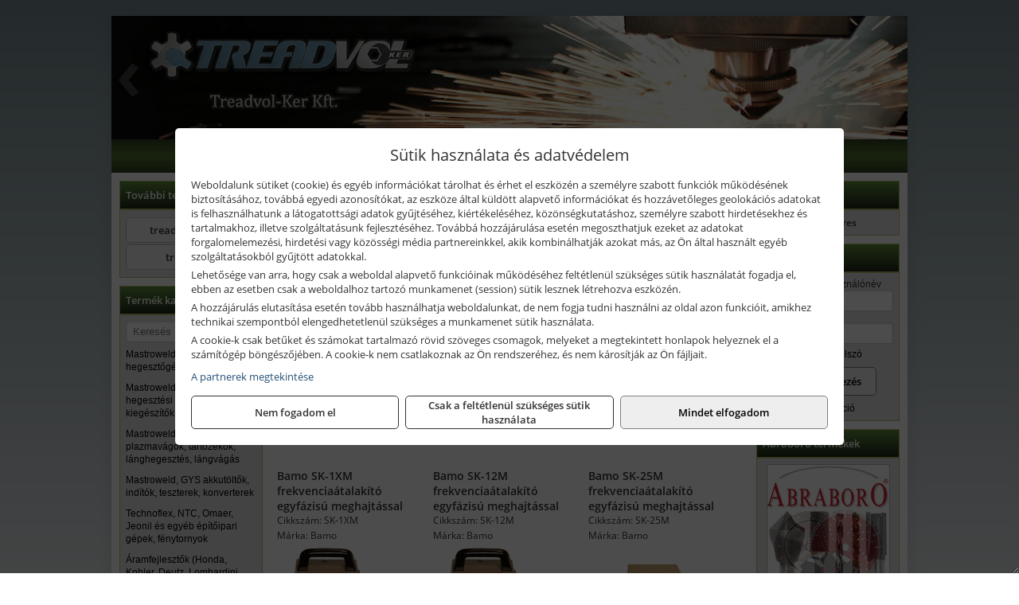

--- FILE ---
content_type: text/html; charset=UTF-8
request_url: https://treadvolshop.hu/termekek/frekvenciaatalakitok-egyfazisu-meghajtassal-c23241.html
body_size: 10185
content:
<!DOCTYPE html>
<html lang="hu">
<head><meta charset="utf-8">
<title>Frekvenciaátalakítók egyfázisú meghajtással | Treadvol-Ker Kft.</title>
<meta name="description" content="Az ipar kiszolgálásának szinte minden szegmensében otthon vagyunk: csiszolás-, hegesztés-, és szereléstechnikában, a forgácsolásban, valamint a munkavédelemben." />
<meta name="robots" content="all" />
<link href="https://treadvolshop.hu/termekek/frekvenciaatalakitok-egyfazisu-meghajtassal-c23241.html" rel="canonical">
<meta name="application-name" content="Treadvol-Ker Kft." />
<link rel="preload" href="https://treadvolshop.hu/images/fejlec/F1025_2.webp" as="image">
<link rel="dns-prefetch" href="https://www.googletagmanager.com">
<link rel="dns-prefetch" href="https://connect.facebook.net">
<link rel="dns-prefetch" href="https://fonts.gstatic.com">
<link rel="dns-prefetch" href="https://wimg.b-cdn.net">
<link rel="icon" type="image/png" href="https://treadvolshop.hu/images/favicon/favicon_16.png?v=1655731028" sizes="16x16" />
<link rel="apple-touch-icon-precomposed" sizes="57x57" href="https://treadvolshop.hu/images/favicon/favicon_57.png?v=1655731028" />
<link rel="apple-touch-icon-precomposed" sizes="60x60" href="https://treadvolshop.hu/images/favicon/favicon_60.png?v=1655731028" />
<link rel="apple-touch-icon-precomposed" sizes="72x72" href="https://treadvolshop.hu/images/favicon/favicon_72.png?v=1655731028" />
<link rel="apple-touch-icon-precomposed" sizes="76x76" href="https://treadvolshop.hu/images/favicon/favicon_76.png?v=1655731028" />
<link rel="apple-touch-icon-precomposed" sizes="114x114" href="https://treadvolshop.hu/images/favicon/favicon_114.png?v=1655731028" />
<link rel="apple-touch-icon-precomposed" sizes="120x120" href="https://treadvolshop.hu/images/favicon/favicon_120.png?v=1655731028" />
<link rel="apple-touch-icon-precomposed" sizes="144x144" href="https://treadvolshop.hu/images/favicon/favicon_144.png?v=1655731028" />
<link rel="apple-touch-icon-precomposed" sizes="152x152" href="https://treadvolshop.hu/images/favicon/favicon_152.png?v=1655731028" />
<link rel="icon" type="image/png" href="https://treadvolshop.hu/images/favicon/favicon_196.png?v=1655731028" sizes="196x196" />
<meta name="msapplication-TileImage" content="https://treadvolshop.hu/images/favicon/favicon_144.png?v=1655731028" />
<meta name="msapplication-square70x70logo" content="https://treadvolshop.hu/images/favicon/favicon_70.png?v=1655731028" />
<meta name="msapplication-square150x150logo" content="https://treadvolshop.hu/images/favicon/favicon_150.png?v=1655731028" />
<meta name="msapplication-square310x310logo" content="https://treadvolshop.hu/images/favicon/favicon_310.png?v=1655731028" />
<meta name="format-detection" content="telephone=no">
<meta property="fb:pages" content="387076284788670" />
<meta property="og:title" content="Frekvenciaátalakítók egyfázisú meghajtással" />
<meta property="og:description" content="Az ipar kiszolgálásának szinte minden szegmensében otthon vagyunk: csiszolás-, hegesztés-, és szereléstechnikában, a forgácsolásban, valamint a munkavédelemben." />
<meta property="og:type" content="article" />
<meta property="og:image" content="https://wimg.b-cdn.net/1846c5cc377874bbe9072469442dc75c/categories/sk-12m%2C%20sk-1xm%20frekvenciaatalakito.jpg" />
<meta property="og:url" content="https://treadvolshop.hu/termekek/frekvenciaatalakitok-egyfazisu-meghajtassal-c23241.html" />
<meta property="og:locale" content="hu_HU" />
<link rel="search" type="application/opensearchdescription+xml" title="treadvolshop.hu" href="https://treadvolshop.hu/opensearch.xml" />
<link href="/css/style118_833888.css" rel="stylesheet" type="text/css">
<link href="/templates/weblap_mintak_W_uj/style.php?v=833888" rel="stylesheet" type="text/css">
<script>var init=[]</script>
<script src="https://treadvolshop.hu/js/files/jquery.min.js?v=1666858510" defer></script>
<script src="https://treadvolshop.hu/js/files/jquery-ui-core.min.js?v=1666851044" defer></script>
<script src="https://treadvolshop.hu/js/files/jquery.ui.touch-punch.min.js?v=1660049938" defer></script>
<script src="https://treadvolshop.hu/js/files/jquery.visible.min.js?v=1660049938" defer></script>
<script src="https://treadvolshop.hu/js/files/slick.min.js?v=1666857304" defer></script>
<script src="https://treadvolshop.hu/js/files/jquery.mask.min.js?v=1660049938" defer></script>
<script src="https://treadvolshop.hu/js/files/lazysizes.min.js?v=1660049938" defer></script>
<script src="/js/script118_739844.js" data-url="https://treadvolshop.hu" data-mode="1" defer></script>
<script async src='https://www.googletagmanager.com/gtag/js?id=G-XC6XQTBZYP'></script>
<script>window.dataLayer = window.dataLayer || [];function gtag(){dataLayer.push(arguments);}gtag('js', new Date());
gtag('consent', 'default', { 'ad_storage': 'denied', 'ad_user_data': 'denied', 'ad_personalization': 'denied', 'analytics_storage': 'denied' });gtag('config', 'G-XC6XQTBZYP', {"anonymize_ip":true});
</script>
<script>sessionStorage.setItem('s', 'N3V6N3N2NmJ6anB0aGlaTHloTHd2Zz09');</script>
<style>
#imageBanner_24 .slide:nth-child(1) {
         	   animation: xfade_24 25s 20s infinite;
         	}#imageBanner_24 .slide:nth-child(2) {
         	   animation: xfade_24 25s 15s infinite;
         	}#imageBanner_24 .slide:nth-child(3) {
         	   animation: xfade_24 25s 10s infinite;
         	}#imageBanner_24 .slide:nth-child(4) {
         	   animation: xfade_24 25s 5s infinite;
         	}#imageBanner_24 .slide:nth-child(5) {
         	   animation: xfade_24 25s 0s infinite;
         	}
@keyframes xfade_24 {
   0%{
      opacity: 1;
      visibility: visible;
   }
   16.4% {
      opacity: 1;
      visibility: visible;
   }
   20% {
      opacity: 0;
      visibility: hidden;
   }
   96.4% {
      opacity: 0;
      visibility: hidden;
   }
   100% {
      opacity: 1;
      visibility: visible;
   }
}
</style>

<style>
#imageBanner_20 .slide:nth-child(1) {
         	   animation: xfade_20 30s 25s infinite;
         	}#imageBanner_20 .slide:nth-child(2) {
         	   animation: xfade_20 30s 20s infinite;
         	}#imageBanner_20 .slide:nth-child(3) {
         	   animation: xfade_20 30s 15s infinite;
         	}#imageBanner_20 .slide:nth-child(4) {
         	   animation: xfade_20 30s 10s infinite;
         	}#imageBanner_20 .slide:nth-child(5) {
         	   animation: xfade_20 30s 5s infinite;
         	}#imageBanner_20 .slide:nth-child(6) {
         	   animation: xfade_20 30s 0s infinite;
         	}
@keyframes xfade_20 {
   0%{
      opacity: 1;
      visibility: visible;
   }
   13.67% {
      opacity: 1;
      visibility: visible;
   }
   16.67% {
      opacity: 0;
      visibility: hidden;
   }
   97% {
      opacity: 0;
      visibility: hidden;
   }
   100% {
      opacity: 1;
      visibility: visible;
   }
}
</style>

</head>
<body>
<div id="fb-root"></div>
							<script>(function(d, s, id) {
							  var js, fjs = d.getElementsByTagName(s)[0];
							  if (d.getElementById(id)) return;
							  js = d.createElement(s); js.id = id;
							  js.src = "https://connect.facebook.net/hu_HU/sdk.js#xfbml=1&version=v2.6";
							  fjs.parentNode.insertBefore(js, fjs);
							}(document, 'script', 'facebook-jssdk'));</script>
	<div style="text-align:center">
		<div class="tmpl-sheet">
						<div class="tmpl-header">
				<div class='tmpl-module'><div class='tmpl-moduleBody'><div id="imageSlider_18" class="imageSlider" style="max-height:155px">
            <div class="slide">
            <a href="https://treadvolshop.hu/rolunk/kapcsolat.html" target="_self" >
                                    <img src="https://treadvolshop.hu/images/fejlec/F1025_2.webp" alt="Kép slider" />
                            </a>
        </div>
                    <div class="slide">
            <a href="https://treadvoltools.hu/termekek/metabo-halozati-akkumulatoros-es-pneumatikus-gepek-muszerek-viztechnika-c396.html?target=blank" target="_blank" rel="noopener">
                                    <img data-lazy="https://treadvolshop.hu/images/fejlec/metabo_fejlec.webp" alt="Kép slider" />
                            </a>
        </div>
                    <div class="slide">
            <a href="https://treadvolshop.hu/szerviz.html" target="_self" >
                                    <img data-lazy="https://treadvolshop.hu/images/fejlec/SZ1007.webp" alt="Kép slider" />
                            </a>
        </div>
                    <div class="slide">
            <a href="https://treadvolshop.hu/akkufelujitas.html" target="_self" >
                                    <img data-lazy="https://treadvolshop.hu/images/fejlec/A0523.webp" alt="Kép slider" />
                            </a>
        </div>
                    <div class="slide">
            <a href="https://treadvolshop.hu/feltetelek/szallitasi-feltetelek.html" target="_self" >
                                    <img data-lazy="https://treadvolshop.hu/images/fejlec/KSZ0903.webp" alt="Kép slider" />
                            </a>
        </div>
            </div>

<style>
#imageSlider_18 {
    min-height: 155px;
}

@media screen and (max-width: 900px) {
    #imageSlider_18 {
        min-height: calc(100vw * 155 / 1000);
    }
}
</style>

<script>
    init.push("setTimeout(function() { $('#imageSlider_18').slick({speed: 900, lazyLoad: 'progressive', easing: 'fade-in-out', autoplay: true, autoplaySpeed: 5000, pauseOnFocus: false, pauseOnHover: false, prevArrow: '<span class=\"slick_prev\">‹</span>', nextArrow: '<span class=\"slick_next\">›</span>' })}, 200)")
</script>
</div></div>
			</div>
			
						<div>
				<div class='tmpl-module tmpl-mobilemenu'><div class='tmpl-moduleBody'><ul class="tmpl-menu-horizontal "><li class="tmpl-menuitem active"><a class="active" href="https://treadvolshop.hu" target="_self">Termékek - Rendelés</a></li><li class="tmpl-menuitem "><a class="" href="https://treadvolshop.hu/feltetelek/vasarlasi-feltetelek.html" target="_self">Vásárlás</a></li><li class="tmpl-menuitem "><a class="" href="https://treadvolshop.hu/feltetelek/szallitasi-feltetelek.html" target="_self">Szállítás</a></li><li class="tmpl-menuitem "><a class="" href="https://treadvolshop.hu/szerviz.html" target="_self">Szerviz</a></li><li class="tmpl-menuitem "><a class="" href="https://treadvolshop.hu/akkufelujitas.html" target="_self">Akkufelújítás</a></li><li class="tmpl-menuitem "><a class="" href="https://treadvolshop.hu/rolunk/kapcsolat.html" target="_self">Kapcsolat</a></li><li class="tmpl-menuitem "><a class="" href="https://treadvolshop.hu/cegunkrol.html" target="_self">Cégünkről</a></li></ul></div></div>
			</div>
			
						<div class="tmpl-sidebar tmpl-sidebar-left">
				<div class='tmpl-module tmpl-module-block tmpl-mobilemenu'><div class='tmpl-moduleHeader'>További termékeink</div><div class='tmpl-moduleBody'>	<a class="externalLink" href="https://treadvoltools.hu/" target="_blank" rel="noopener">treadvoltools.hu</a>
	<a class="externalLink" href="http://treadvol.hu/" target="_blank" rel="noopener">tredvol.hu</a>
</div></div><div class='tmpl-module tmpl-module-block tmpl-mobilemenu'><div class='tmpl-moduleHeader'>Termék kategóriák</div><div class='tmpl-moduleBody'>
			<div class="pure-form pure-form-stacked">
		    <input class="searchFieldEs" type="text" placeholder="Keresés" autocomplete="off" aria-label="Keresés" value="">
		</div>
	<div class="tmpl-categories"><div><a href="https://treadvolshop.hu/termekek/mastroweld-gys-hegesztogepek-c232.html">Mastroweld, GYS hegesztőgépek</a></div><div><a href="https://treadvolshop.hu/termekek/mastroweld-gys-es-egyeb-hegesztesi-tartozekok-es-kiegeszitok-c233.html">Mastroweld, GYS és egyéb hegesztési tartozékok és kiegészítők</a></div><div><a href="https://treadvolshop.hu/termekek/mastroweld-gys-es-egyeb-plazmavagok-tartozekok-langhegesztes-langvagas-c235.html">Mastroweld, GYS és egyéb plazmavágók, tartozékok, lánghegesztés, lángvágás</a></div><div><a href="https://treadvolshop.hu/termekek/mastroweld-gys-akkutoltok-inditok-teszterek-konverterek-c236.html">Mastroweld, GYS akkutöltők, indítók, teszterek, konverterek</a></div><div><a href="https://treadvolshop.hu/termekek/technoflex-ntc-omaer-jeonil-es-egyeb-epitoipari-gepek-fenytornyok-c237.html">Technoflex, NTC, Omaer, Jeonil és egyéb építőipari gépek, fénytornyok</a></div><div><a href="https://treadvolshop.hu/termekek/aramfejlesztok-honda-kohler-deutz-lombardini-motorral-traktorhajtasu-aramfejlesztok-c238.html">Áramfejlesztők (Honda, Kohler, Deutz, Lombardini motorral), traktorhajtású áramfejlesztők</a></div><div><a href="https://treadvolshop.hu/termekek/honda-arven-san-es-egyeb-szivattyuk-tartozekok-c239.html">Honda, Arven, SAN és egyéb szivattyúk, tartozékok</a></div><div><a href="https://treadvolshop.hu/termekek/honda-termekek-egyeb-kerti-gepek-tartozekok-c2310.html">Honda termékek, egyéb kerti gépek, tartozékok</a></div><div><a href="https://treadvolshop.hu/termekek/bernardo-furogepek-furo-marok-es-femeszterga-gepek-c2317.html">Bernardo fúrógépek, fúró-marók és fémeszterga gépek</a></div><div><a href="https://treadvolshop.hu/termekek/bernardo-csiszolo-polirozo-es-koszorugepek-c2315.html">Bernardo csiszoló-, polírozó- és köszörűgépek</a></div><div><a href="https://treadvolshop.hu/termekek/bernardo-femipari-szalagfureszek-es-korfureszek-c2316.html">Bernardo fémipari szalagfűrészek és körfűrészek</a></div><div><a href="https://treadvolshop.hu/termekek/bernardo-lemez-es-csomegmunkalo-gepek-presgepek-egyeb-femipari-gepek-c2318.html">Bernardo lemez- és csőmegmunkáló gépek, présgépek, egyéb fémipari gépek</a></div><div><a href="https://treadvolshop.hu/termekek/bernardo-faipari-esztergak-hosszlyukfurok-maro-es-vesogepek-c2320.html">Bernardo faipari esztergák, hosszlyukfúrók, maró- és vésőgépek</a></div><div><a href="https://treadvolshop.hu/termekek/bernardo-gyalugepek-fafuresz-gepek-csiszolo-es-elezogepek-c2319.html">Bernardo gyalugépek, fafűrész gépek, csiszoló- és élezőgépek</a></div><div><a href="https://treadvolshop.hu/termekek/bernardo-elszivok-elzarogepek-elezogepek-c2321.html">Bernardo elszívók, élzárógépek, élezőgépek</a></div><div><a href="https://treadvolshop.hu/termekek/mitutoyo-meroeszkozok-c231916.html">Mitutoyo mérőeszközök</a></div><div><a href="https://treadvolshop.hu/termekek/battipav-keringeto-buvarszivattyuk-c231198.html">Battipav keringető búvárszivattyúk</a></div><div><a href="https://treadvolshop.hu/termekek/kisgepakkumulator-felujitas-c2322.html">Kisgépakkumulátor felújítás</a></div><div><a href="https://treadvolshop.hu/termekek/utangyartott-kisgepakkumulatorok-akkumulator-pakkok-kisgepekhez-c2324.html">Utángyártott kisgépakkumulátorok, akkumulátor pakkok kisgépekhez</a></div><div><a href="https://treadvolshop.hu/termekek/solidline-ledlenser-lampak-fejlampak-c2325.html">Solidline, Ledlenser lámpák, fejlámpák</a></div><div><a href="https://treadvolshop.hu/termekek/ledlenser-fenyvetok-munkalampak-c2326.html">Ledlenser fényvetők, munkalámpák</a></div><div><a href="https://treadvolshop.hu/termekek/panasonic-maxell-uniross-es-egyeb-elemek-akkuk-toltok-c2327.html">Panasonic, Maxell, Uniross és egyéb elemek, akkuk, töltők</a></div><div><a href="https://treadvolshop.hu/termekek/skross-toltok-adapterek-power-bankok-c2328.html">Skross töltők, adapterek, power bankok</a></div><div><a href="https://treadvolshop.hu/termekek/ritar-panasonic-vision-zart-olomakkumulatorok-litium-vas-foszfat-akkumulatorok-es-toltok-c2329.html">Ritar, Panasonic, Vision zárt ólomakkumulátorok, lítium vas foszfát akkumulátorok és töltők</a></div><div><a href="https://treadvolshop.hu/termekek/fini-betta-kompresszorok-c2330.html">Fini Betta kompresszorok</a></div><div><a href="https://treadvolshop.hu/termekek/betta-pneutec-pneumatikus-keziszerszamok-c2331.html">Betta, Pneutec pneumatikus kéziszerszámok</a></div><div><a href="https://treadvolshop.hu/termekek/betta-rectus-pneumatika-tartozekok-kiegeszitok-c2332.html">Betta, Rectus pneumatika tartozékok, kiegészítők</a></div><div><a href="https://treadvolshop.hu/termekek/torin-big-red-welzh-werkzeug-bgs-es-egyeb-garazsipari-berendezesi-targyak-szerszamszekrenyek-c2338.html">Torin Big Red, Welzh Werkzeug, BGS és egyéb garázsipari berendezési tárgyak, szerszámszekrények</a></div><div><a href="https://treadvolshop.hu/termekek/torin-big-red-laser-tools-welzh-werkzeug-bgs-es-egyeb-garazsipari-felszerelesek-c2339.html">Torin Big Red, Laser Tools, Welzh Werkzeug, BGS és egyéb garázsipari felszerelések</a></div><div><a href="https://treadvolshop.hu/termekek/torin-big-red-compac-hydraulik-laser-tools-es-egyeb-garazsipari-emelok-c2340.html">Torin Big Red, Compac Hydraulik, Laser Tools és egyéb garázsipari emelők</a></div><div><a href="https://treadvolshop.hu/termekek/genius-laser-tools-welzh-werkzeug-bgs-keziszerszamok-c2341.html">Genius, Laser Tools, Welzh Werkzeug, BGS kéziszerszámok</a></div><div><a href="https://treadvolshop.hu/termekek/laser-tools-powertec-pichler-genius-bgs-es-egyeb-jarmuipari-szerszamok-c2342.html">Laser Tools, PowerTec, Pichler, Genius, BGS és egyéb járműipari szerszámok</a></div><div><a href="https://treadvolshop.hu/termekek/laser-tools-licota-ellient-tools-sma-bgs-jarmuvillamossagi-eszkozok-muszerek-c2343.html">Laser Tools, Licota, Ellient Tools, SMA, BGS járművillamossági eszközök, műszerek</a></div><div><a href="https://treadvolshop.hu/termekek/laser-tools-bgs-hubi-tools-welzh-werkzeug-ellient-tools-jarmuipari-meroeszkozok-c2344.html">Laser Tools, BGS, Hubi Tools, Welzh Werkzeug, Ellient Tools járműipari mérőeszközök</a></div><div><a href="https://treadvolshop.hu/termekek/elmark-munkahelyi-vilagitas-ipari-led-lampatestek-c2345.html">Elmark munkahelyi világítás, ipari LED lámpatestek</a></div><div><a href="https://treadvolshop.hu/termekek/ptc-tools-sma-olfa-es-egyeb-csomagolastechnika-c2346.html">PTC Tools, SMA, Olfa és egyéb csomagolástechnika</a></div><div><a href="https://treadvolshop.hu/termekek/krause-fellepok-lepcsok-es-dobogok-c2347.html">Krause fellépők, lépcsők és dobogók</a></div><div><a href="https://treadvolshop.hu/termekek/krause-letrak-c2348.html">Krause létrák</a></div><div><a href="https://treadvolshop.hu/termekek/krause-allvanyok-c2349.html">Krause állványok</a></div><div><a href="https://treadvolshop.hu/termekek/krause-aluminium-dobozok-es-alatetkocsik-c2350.html">Krause alumínium dobozok és alátétkocsik</a></div><div><a href="https://treadvolshop.hu/termekek/matlock-anyag-es-arumozgato-eszkozok-c231815.html">Matlock anyag- és árumozgató eszközök</a></div><div><a href="https://treadvolshop.hu/termekek/solent-kiomles-elharitas-olaj-es-vegyi-anyag-tarolas-c231828.html">Solent kiömlés-elhárítás, olaj és vegyi anyag tárolás</a></div><div><a href="https://treadvolshop.hu/termekek/aeg-halozati-kisgepek-c2373.html">AEG hálózati kisgépek</a></div><div><a href="https://treadvolshop.hu/termekek/aeg-akkumulatoros-kisgepek-es-lezeres-muszerek-c2374.html">AEG akkumulátoros kisgépek és lézeres műszerek</a></div><div><a href="https://treadvolshop.hu/termekek/ryobi-halozati-kisgepek-c2379.html">Ryobi hálózati kisgépek</a></div><div><a href="https://treadvolshop.hu/termekek/ryobi-akkumulatoros-kisgepek-lezeres-es-egyeb-muszerek-c2380.html">Ryobi akkumulátoros kisgépek, lézeres és egyéb műszerek</a></div><div><a href="https://treadvolshop.hu/termekek/ryobi-kerti-gepek-c231644.html">Ryobi kerti gépek</a></div><div><a href="https://treadvolshop.hu/termekek/jetech-keziszerszamok-szerszamtarolo-taskak-c2383.html">JeTech kéziszerszámok, szerszámtároló táskák</a></div><div><a href="https://treadvolshop.hu/termekek/hikoki-halozati-keziszerszamok-c2384.html">HiKoki hálózati kéziszerszámok</a></div><div><a href="https://treadvolshop.hu/termekek/hikoki-akkumulatoros-keziszerszamok-c2385.html">HiKoki akkumulátoros kéziszerszámok</a></div><div><a href="https://treadvolshop.hu/termekek/hikoki-kerti-gepek-c2386.html">HiKoki kerti gépek</a></div><div><a href="https://treadvolshop.hu/termekek/leatherman-multiszerszamok-c2389.html">Leatherman multiszerszámok</a></div><div><a href="https://treadvolshop.hu/termekek/leatherman-kesek-c2390.html">Leatherman kések</a></div><div><a href="https://treadvolshop.hu/termekek/flex-halozati-kisgepek-c2394.html">Flex hálózati kisgépek</a></div><div><a href="https://treadvolshop.hu/termekek/flex-akkumulatoros-kisgepek-c2395.html">Flex akkumulátoros kisgépek</a></div><div><a href="https://treadvolshop.hu/termekek/flex-meroeszkozok-c2396.html">Flex mérőeszközök</a></div><div><a href="https://treadvolshop.hu/termekek/cfh-gaz-es-elektromos-forrasztastechnika-c231476.html">CFH gáz és elektromos forrasztástechnika</a></div><div><a href="https://treadvolshop.hu/termekek/cfh-gazgyujtok-leegeto-keszulekek-bio-kerteszek-kemping-eszkozok-c231477.html">CFH gázgyújtók, leégető készülékek, bio-kertészek, kemping eszközök</a></div><div><a href="https://treadvolshop.hu/termekek/videoval-tamogatott-termekek-c231.html">Videóval támogatott termékek</a></div></div></div></div>
			</div>
			
			<div class="tmpl-content">
				<div class="mainContent"><div class="pageTopContent"><div style="text-align: justify;">
<div><strong>Rendelőprogramunkon</strong>&nbsp;csak <strong>cégek, vállalkozások, közületek, intézmények, szervezetek</strong>, egyéb nem természetes személyek adhatnak le rendelést! Magánszemélyek, természetes személyek nem rendelhetnek!&nbsp;Magánszemély vásárlóinkat várjuk szaküzletünkben!</div>

<hr /></div>
</div><div class="breadcrumbs" itemscope itemtype="http://schema.org/BreadcrumbList"><a href="https://treadvolshop.hu">Főkategóriák</a><span itemprop="itemListElement" itemscope itemtype="http://schema.org/ListItem"><span class="breadcrumbsSeparator"></span><a itemprop="item" href="https://treadvolshop.hu/termekek/technoflex-ntc-omaer-jeonil-es-egyeb-epitoipari-gepek-fenytornyok-c237.html" class="pathway"><span itemprop="name">Technoflex, NTC, Omaer, Jeonil és egyéb építőipari gépek, fénytornyok</span></a><meta itemprop="position" content="1" /></span><span itemprop="itemListElement" itemscope itemtype="http://schema.org/ListItem"><span class="breadcrumbsSeparator"></span><a itemprop="item" href="https://treadvolshop.hu/termekek/betonvibratorok-c23237.html" class="pathway"><span itemprop="name">Betonvibrátorok</span></a><meta itemprop="position" content="2" /></span><span itemprop="itemListElement" itemscope itemtype="http://schema.org/ListItem"><span class="breadcrumbsSeparator"></span><a itemprop="item" href="https://treadvolshop.hu/termekek/nagyfrekvencias-betonvibratorok-es-frekvenciaatalakitok-c23239.html" class="pathway"><span itemprop="name">Nagyfrekvenciás betonvibrátorok és frekvenciaátalakítók</span></a><meta itemprop="position" content="3" /></span><span itemprop="itemListElement" itemscope itemtype="http://schema.org/ListItem"><span class="breadcrumbsSeparator"></span><a itemprop="item" href="https://treadvolshop.hu/termekek/frekvenciaatalakitok-egyfazisu-meghajtassal-c23241.html" class="pathway"><span itemprop="name">Frekvenciaátalakítók egyfázisú meghajtással</span></a><meta itemprop="position" content="4" /></span></div><div class="titleText"><h1 class="title"><span class="titleImg" style="background-image:url('https://wimg.b-cdn.net/1846c5cc377874bbe9072469442dc75c/categories/sk-12m%2C%20sk-1xm%20frekvenciaatalakito.jpg?width=30&height=30')"></span>Frekvenciaátalakítók egyfázisú meghajtással</h1></div>
<div class="listElements">
	
	
	
		<script>
		var categoryId = '23241';
		var keyword = '';
		var limit = '9';
		var discounts = 'false';
		var parameters = '[]';
		var productListing = '0';
		var secondaryKeyword = '';
	</script>

	

	<div class="productsNavigation">
								<input type="hidden" id="priceRangeMin" name="priceRangeMin" value="309500" />
		    <input type="hidden" id="priceRangeMax" name="priceRangeMax" value="709000" />

		    <div class="priceRangeDiv">
		        <div class="priceRangeLabel">309.500 Ft-tól 709.000 Ft-ig</div>
		        <div id="priceRange"></div>
		    </div>
			
			<div class="brandsDropdown dropdownLoading">
			    <select id="brandsDropdown" multiple onchange="loadProducts()" aria-label="Szűrés márkanévre">
			    				    		<option value="Bamo">Bamo (3)</option>
			    				    </select>
			</div>

					    <div class="searchInCategory">
		    	<input id="searchInCategory" type="text" value="" onKeyUp="searchInCategory('23241', '9', 'false', '[]', '0');" placeholder="Keresés a termékek leírásaiban...">
		    	<div class="searchInCategoryIcon">
			    				    		<i class="fa fa-search"></i>
			    				    </div>
		    </div>
			

		    <div class="orderingDropdownDiv dropdownLoading">
		        <select id="orderingDropdown" name="orderingDropdown" class="cd-select" onChange="loadProducts()" aria-label="Rendezési mód">
		            		            	<option value="ordering" selected>Alapértelmezett sorrend</option>
		            
		            		            <option value="price_asc" >Ár szerint növekvő</option>
		            <option value="price_desc" >Ár szerint csökkenő</option>
		            
		            <option value="name_asc" >Név szerint növekvő</option>
		            <option value="name_desc" >Név szerint csökkenő</option>

		            <option value="sku_asc" >Cikkszám szerint növekvő</option>
		            <option value="sku_desc" >Cikkszám szerint csökkenő</option>
		        </select>
		    </div>

		    <script>
		    	init.push("initBrandsDropdown()");

					            	init.push("initPriceRange(false, 309500, 709000, '309.500 Ft', '709.000 Ft', 500, '%f Ft-tól %t Ft-ig')");
	            
				init.push("initOrderingDropdown()");
		    </script>
	    	</div>
	
	<div class="clear"></div>

	<div id="productsOfCategory">

	<div class="totalProducts" id="totalProducts" data-total="3">3 termék</div>
			    <div class="product ">
				        <a href="https://treadvolshop.hu/termekek/sk-1xm-frekvenciaatalakito-egyfazisu-meghajtassal-p232506.html">

			            <div class="listingProductName" id="name_232506">Bamo SK-1XM frekvenciaátalakító egyfázisú meghajtással</div>

			            
			            			                <div class="listingAttr">Cikkszám: SK-1XM</div>
			            
			            			                <div class="listingAttr">Márka: Bamo</div>
			            
			            
			            
						
			            <div class="productImage">
				            <div class="imageHelper">
				            	<picture><source srcset="https://wimg.b-cdn.net/1846c5cc377874bbe9072469442dc75c/products/SK_1XM_frekvenci_4c68ffc68e4f3.jpg?width=160&height=160 1x, https://wimg.b-cdn.net/1846c5cc377874bbe9072469442dc75c/products/SK_1XM_frekvenci_4c68ffc68e4f3.jpg?width=240&height=240 1.5x, https://wimg.b-cdn.net/1846c5cc377874bbe9072469442dc75c/products/SK_1XM_frekvenci_4c68ffc68e4f3.jpg?width=320&height=320 2x, https://wimg.b-cdn.net/1846c5cc377874bbe9072469442dc75c/products/SK_1XM_frekvenci_4c68ffc68e4f3.jpg?width=480&height=480 3x"><img loading='lazy' src='https://wimg.b-cdn.net/1846c5cc377874bbe9072469442dc75c/products/SK_1XM_frekvenci_4c68ffc68e4f3.jpg?width=160&height=160' alt='Bamo SK-1XM frekvenciaátalakító egyfázisú meghajtással' title='Bamo SK-1XM frekvenciaátalakító egyfázisú meghajtással' /></picture>				            </div>
			            </div>

			 						            <div class="listingPrices">
			                								<div class="listingPriceTitle">Egységár (darab):</div>

			                	<div class="listingPricesWrapper">
			                		<div>
						                
					                						                    	<div class="listingPrice">Bruttó: <span class="nowrap">309.880 Ft</span></div>
					                						                						                		<div class="listingPrice">Nettó: <span class="nowrap">244.000 Ft</span></div>
			        														</div>

																	</div>

											                
										            </div>
			            			        </a>

			        											        <div class="listingAddToCart">
					            <input type="text" class="listingQuantity" name="quantity_232506" id="quantity_232506" value="1" data-step="1" aria-label="Mennyiség" />
					            <div class="listingPlusMinus">
					                <div class="button secondary" onclick="quantity('plus', '232506')"><i class="fa fa-plus fa-fw" aria-hidden="true"></i></div>
					                <div class="button secondary" onclick="quantity('minus', '232506')"><i class="fa fa-minus fa-fw" aria-hidden="true"></i></div>
					            </div>
					            						            <div class="button primary " id="addToCartButton_232506" onclick="addToCart('232506')">
									Kosárba tesz						            </div>
					            					        </div>
						
														<div class="listingPriceQuote"><a href="javascript:priceQuote(false, '232506');">Kérjen tőlünk árajánlatot!</a></div>
															    </div>
			
			    <div class="product ">
				        <a href="https://treadvolshop.hu/termekek/sk-12m-frekvenciaatalakito-egyfazisu-meghajtassal-p232507.html">

			            <div class="listingProductName" id="name_232507">Bamo SK-12M frekvenciaátalakító egyfázisú meghajtással</div>

			            
			            			                <div class="listingAttr">Cikkszám: SK-12M</div>
			            
			            			                <div class="listingAttr">Márka: Bamo</div>
			            
			            
			            
						
			            <div class="productImage">
				            <div class="imageHelper">
				            	<picture><source srcset="https://wimg.b-cdn.net/1846c5cc377874bbe9072469442dc75c/products/SK_12M_frekvenci_4c69005201e30.jpg?width=160&height=160 1x, https://wimg.b-cdn.net/1846c5cc377874bbe9072469442dc75c/products/SK_12M_frekvenci_4c69005201e30.jpg?width=240&height=240 1.5x, https://wimg.b-cdn.net/1846c5cc377874bbe9072469442dc75c/products/SK_12M_frekvenci_4c69005201e30.jpg?width=320&height=320 2x, https://wimg.b-cdn.net/1846c5cc377874bbe9072469442dc75c/products/SK_12M_frekvenci_4c69005201e30.jpg?width=480&height=480 3x"><img loading='lazy' src='https://wimg.b-cdn.net/1846c5cc377874bbe9072469442dc75c/products/SK_12M_frekvenci_4c69005201e30.jpg?width=160&height=160' alt='Bamo SK-12M frekvenciaátalakító egyfázisú meghajtással' title='Bamo SK-12M frekvenciaátalakító egyfázisú meghajtással' /></picture>				            </div>
			            </div>

			 						            <div class="listingPrices">
			                								<div class="listingPriceTitle">Egységár (darab):</div>

			                	<div class="listingPricesWrapper">
			                		<div>
						                
					                						                    	<div class="listingPrice">Bruttó: <span class="nowrap">394.970 Ft</span></div>
					                						                						                		<div class="listingPrice">Nettó: <span class="nowrap">311.000 Ft</span></div>
			        														</div>

																	</div>

											                
										            </div>
			            			        </a>

			        											        <div class="listingAddToCart">
					            <input type="text" class="listingQuantity" name="quantity_232507" id="quantity_232507" value="1" data-step="1" aria-label="Mennyiség" />
					            <div class="listingPlusMinus">
					                <div class="button secondary" onclick="quantity('plus', '232507')"><i class="fa fa-plus fa-fw" aria-hidden="true"></i></div>
					                <div class="button secondary" onclick="quantity('minus', '232507')"><i class="fa fa-minus fa-fw" aria-hidden="true"></i></div>
					            </div>
					            						            <div class="button primary " id="addToCartButton_232507" onclick="addToCart('232507')">
									Kosárba tesz						            </div>
					            					        </div>
						
														<div class="listingPriceQuote"><a href="javascript:priceQuote(false, '232507');">Kérjen tőlünk árajánlatot!</a></div>
															    </div>
			
			    <div class="product lastProduct">
				        <a href="https://treadvolshop.hu/termekek/sk-25m-frekvenciaatalakito-egyfazisu-meghajtassal-p232508.html">

			            <div class="listingProductName" id="name_232508">Bamo SK-25M frekvenciaátalakító egyfázisú meghajtással</div>

			            
			            			                <div class="listingAttr">Cikkszám: SK-25M</div>
			            
			            			                <div class="listingAttr">Márka: Bamo</div>
			            
			            
			            
						
			            <div class="productImage">
				            <div class="imageHelper">
				            	<picture><source srcset="https://wimg.b-cdn.net/1846c5cc377874bbe9072469442dc75c/products/sk-25m_sk-25t_bamo_frekvenciaatalakito.jpg?width=160&height=160 1x, https://wimg.b-cdn.net/1846c5cc377874bbe9072469442dc75c/products/sk-25m_sk-25t_bamo_frekvenciaatalakito.jpg?width=240&height=240 1.5x, https://wimg.b-cdn.net/1846c5cc377874bbe9072469442dc75c/products/sk-25m_sk-25t_bamo_frekvenciaatalakito.jpg?width=320&height=320 2x, https://wimg.b-cdn.net/1846c5cc377874bbe9072469442dc75c/products/sk-25m_sk-25t_bamo_frekvenciaatalakito.jpg?width=480&height=480 3x"><img loading='lazy' src='https://wimg.b-cdn.net/1846c5cc377874bbe9072469442dc75c/products/sk-25m_sk-25t_bamo_frekvenciaatalakito.jpg?width=160&height=160' alt='Bamo SK-25M frekvenciaátalakító egyfázisú meghajtással' title='Bamo SK-25M frekvenciaátalakító egyfázisú meghajtással' /></picture>				            </div>
			            </div>

			 						            <div class="listingPrices">
			                								<div class="listingPriceTitle">Egységár (darab):</div>

			                	<div class="listingPricesWrapper">
			                		<div>
						                
					                						                    	<div class="listingPrice">Bruttó: <span class="nowrap">708.660 Ft</span></div>
					                						                						                		<div class="listingPrice">Nettó: <span class="nowrap">558.000 Ft</span></div>
			        														</div>

																	</div>

											                
										            </div>
			            			        </a>

			        											        <div class="listingAddToCart">
					            <input type="text" class="listingQuantity" name="quantity_232508" id="quantity_232508" value="1" data-step="1" aria-label="Mennyiség" />
					            <div class="listingPlusMinus">
					                <div class="button secondary" onclick="quantity('plus', '232508')"><i class="fa fa-plus fa-fw" aria-hidden="true"></i></div>
					                <div class="button secondary" onclick="quantity('minus', '232508')"><i class="fa fa-minus fa-fw" aria-hidden="true"></i></div>
					            </div>
					            						            <div class="button primary " id="addToCartButton_232508" onclick="addToCart('232508')">
									Kosárba tesz						            </div>
					            					        </div>
						
														<div class="listingPriceQuote"><a href="javascript:priceQuote(false, '232508');">Kérjen tőlünk árajánlatot!</a></div>
															    </div>
			
	</div>


	

	
	
	
			
		<script>
		gtag("event", "view_item_list", {"value":1413510,"items":[{"item_id":"SK-1XM","item_name":"SK-1XM frekvencia\u00e1talak\u00edt\u00f3 egyf\u00e1zis\u00fa meghajt\u00e1ssal","affiliation":"Treadvol-Ker Kft.","currency":"HUF","item_brand":"Bamo","price":309880,"item_category":"Frekvencia\u00e1talak\u00edt\u00f3k egyf\u00e1zis\u00fa meghajt\u00e1ssal"},{"item_id":"SK-12M","item_name":"SK-12M frekvencia\u00e1talak\u00edt\u00f3 egyf\u00e1zis\u00fa meghajt\u00e1ssal","affiliation":"Treadvol-Ker Kft.","currency":"HUF","item_brand":"Bamo","price":394970,"item_category":"Frekvencia\u00e1talak\u00edt\u00f3k egyf\u00e1zis\u00fa meghajt\u00e1ssal"},{"item_id":"SK-25M","item_name":"SK-25M frekvencia\u00e1talak\u00edt\u00f3 egyf\u00e1zis\u00fa meghajt\u00e1ssal","affiliation":"Treadvol-Ker Kft.","currency":"HUF","item_brand":"Bamo","price":708660,"item_category":"Frekvencia\u00e1talak\u00edt\u00f3k egyf\u00e1zis\u00fa meghajt\u00e1ssal"}]});
		</script>
	
		
</div></div>
			</div>

						<div class="tmpl-sidebar tmpl-sidebar-right">
				<div class='tmpl-module tmpl-module-block'><div class='tmpl-moduleHeader'>Kosár</div><div class='tmpl-moduleBody'>    <div class="miniCart" id="miniCart">
                    <div class="miniCartTotal">A kosár üres</div>
            </div>

</div></div><div class='tmpl-module tmpl-module-block'><div class='tmpl-moduleHeader'>Felhasználó</div><div class='tmpl-moduleBody'>	
	<form class="pure-form login_form" name="login_form" method="post" onsubmit="return login('_module');">
		<label for="username_module">E-mail cím / felhasználónév</label>
	    <input type="text" name="username_module" id="username_module" autocomplete="username" required>
		<label for="password_module">Jelszó</label>
	    <input type="password" name="password_module" id="password_module" autocomplete="current-password" required>

	    <div class="center" style="margin-top:5px;">
	    		    	<span style="display:block"><a href="https://treadvolshop.hu/felhasznalo?forgot">Elfelejtett jelszó</a></span>
	    	
	    	<button type="submit" class="button primary autoHeight" id="loginButton_module">Bejelentkezés</button>
	    </div>
	</form>

		<p class="center" style="margin:0;"><a href="https://treadvolshop.hu/felhasznalo?signup">Regisztráció</a></p>
	
		

	
</div></div><div class='tmpl-module tmpl-module-block'><div class='tmpl-moduleHeader'>Abraboro termékek</div><div class='tmpl-moduleBody'><div id="imageBanner_24" class="imageBanner" style="height:200px">
	<div class="container" style="width:155px;height:200px">
					<div class="slide">
				<a href="https://treadvoltools.hu/termekek/abraboro-geptartozekok-keziszerszamok-c47101.html?target=blank" target="_blank" rel="noopener">
					                                                               <img class="lazyload" src="https://treadvolshop.hu/images/assets/placeholder.png" data-src="https://s3.eu-central-1.amazonaws.com/files.controlpower.hu/118/images/kepbanner_oldalso_abraboro/kepbanner_oldalso_abraboro_2.webp" style="width:155px" alt="Abraboro termékek" />
                                                      				</a>
			</div>
					<div class="slide">
				<a href="https://treadvoltools.hu/termekek/abraboro-geptartozekok-keziszerszamok-c47101.html?target=blank" target="_blank" rel="noopener">
					                                                               <img class="lazyload" src="https://treadvolshop.hu/images/assets/placeholder.png" data-src="https://s3.eu-central-1.amazonaws.com/files.controlpower.hu/118/images/kepbanner_oldalso_abraboro/kepbanner_oldalso_abraboro_3.webp" style="width:155px" alt="Abraboro termékek" />
                                                      				</a>
			</div>
					<div class="slide">
				<a href="https://treadvoltools.hu/termekek/abraboro-geptartozekok-keziszerszamok-c47101.html?target=blank" target="_blank" rel="noopener">
					                                                               <img class="lazyload" src="https://treadvolshop.hu/images/assets/placeholder.png" data-src="https://s3.eu-central-1.amazonaws.com/files.controlpower.hu/118/images/kepbanner_oldalso_abraboro/kepbanner_oldalso_abraboro_5.webp" style="width:155px" alt="Abraboro termékek" />
                                                      				</a>
			</div>
					<div class="slide">
				<a href="https://treadvoltools.hu/termekek/abraboro-geptartozekok-keziszerszamok-c47101.html?target=blank" target="_blank" rel="noopener">
					                                                               <img class="lazyload" src="https://treadvolshop.hu/images/assets/placeholder.png" data-src="https://s3.eu-central-1.amazonaws.com/files.controlpower.hu/118/images/kepbanner_oldalso_abraboro/kepbanner_oldalso_abraboro_1.webp" style="width:155px" alt="Abraboro termékek" />
                                                      				</a>
			</div>
					<div class="slide">
				<a href="https://treadvoltools.hu/termekek/abraboro-geptartozekok-keziszerszamok-c47101.html?target=blank" target="_blank" rel="noopener">
					                                                               <img class="lazyload" src="https://treadvolshop.hu/images/assets/placeholder.png" data-src="https://s3.eu-central-1.amazonaws.com/files.controlpower.hu/118/images/kepbanner_oldalso_abraboro/kepbanner_oldalso_abraboro_4.webp" style="width:155px" alt="Abraboro termékek" />
                                                      				</a>
			</div>
			</div>
</div>

</div></div><div class='tmpl-module tmpl-module-block'><div class='tmpl-moduleHeader'>treadvoltools.hu</div><div class='tmpl-moduleBody'><div id="imageBanner_20" class="imageBanner" style="height:200px">
	<div class="container" style="width:155px;height:200px">
					<div class="slide">
				<a href="https://treadvoltools.hu" target="_blank" rel="noopener">
					                                                               <img class="lazyload" src="https://treadvolshop.hu/images/assets/placeholder.png" data-src="https://s3.eu-central-1.amazonaws.com/files.controlpower.hu/118/images/kepbanner_oldalso_global/kepbanner_bosch_oldalso.webp" style="width:155px" alt="treadvoltools.hu" />
                                                      				</a>
			</div>
					<div class="slide">
				<a href="https://treadvoltools.hu" target="_blank" rel="noopener">
					                                                               <img class="lazyload" src="https://treadvolshop.hu/images/assets/placeholder.png" data-src="https://s3.eu-central-1.amazonaws.com/files.controlpower.hu/118/images/kepbanner_oldalso_global/kepbanner_makita_oldalso.webp" style="width:155px" alt="treadvoltools.hu" />
                                                      				</a>
			</div>
					<div class="slide">
				<a href="https://treadvoltools.hu" target="_blank" rel="noopener">
					                                                               <img class="lazyload" src="https://treadvolshop.hu/images/assets/placeholder.png" data-src="https://s3.eu-central-1.amazonaws.com/files.controlpower.hu/118/images/kepbanner_oldalso_global/kepbanner_stanley_oldalso.webp" style="width:155px" alt="treadvoltools.hu" />
                                                      				</a>
			</div>
					<div class="slide">
				<a href="https://treadvoltools.hu" target="_blank" rel="noopener">
					                                                               <img class="lazyload" src="https://treadvolshop.hu/images/assets/placeholder.png" data-src="https://s3.eu-central-1.amazonaws.com/files.controlpower.hu/118/images/kepbanner_oldalso_global/kepbanner_dewalt_oldalso.webp" style="width:155px" alt="treadvoltools.hu" />
                                                      				</a>
			</div>
					<div class="slide">
				<a href="https://treadvoltools.hu" target="_blank" rel="noopener">
					                                                               <img class="lazyload" src="https://treadvolshop.hu/images/assets/placeholder.png" data-src="https://s3.eu-central-1.amazonaws.com/files.controlpower.hu/118/images/kepbanner_oldalso_global/kepbanner_soudal_oldalso.webp" style="width:155px" alt="treadvoltools.hu" />
                                                      				</a>
			</div>
					<div class="slide">
				<a href="https://treadvoltools.hu" target="_blank" rel="noopener">
					                                                               <img class="lazyload" src="https://treadvolshop.hu/images/assets/placeholder.png" data-src="https://s3.eu-central-1.amazonaws.com/files.controlpower.hu/118/images/kepbanner_oldalso_global/kepbanner_denbraven_oldalso.webp" style="width:155px" alt="treadvoltools.hu" />
                                                      				</a>
			</div>
			</div>
</div>

</div></div><div class='tmpl-module tmpl-module-block'><div class='tmpl-moduleHeader'>Valuta</div><div class='tmpl-moduleBody'><select id="currencyDropdown" name="currencyDropdown" onChange="changeCurrency();">
	
		<option value="eur" data-code="EUR" >Euró</option>
	
		<option value="huf" data-code="HUF" selected>Forint</option>
	</select>

<script>init.push("$('#currencyDropdown').SumoSelect()")</script></div></div><div class='tmpl-module tmpl-module-block'><div class='tmpl-moduleHeader'>EURO Árfolyam</div><div class='tmpl-moduleBody'><table class="exchangeRates">
	<tr>
		<td><img alt="HUF valuta" src="https://treadvolshop.hu/images/currencies/HUF.jpg"/></td>
		<td>HUF</td>
		<td>385.33 Ft</td>
	</tr>
</table></div></div><div class='tmpl-module'><div class='tmpl-moduleBody'><div class="fb-page" data-href="https://www.facebook.com/treadvolker" data-tabs="" data-small-header="false" data-adapt-container-width="true" data-hide-cover="false" data-show-facepile="true"></div></div></div><div class='tmpl-module tmpl-module-block'><div class='tmpl-moduleHeader'>Termékajánló</div><div class='tmpl-moduleBody'><script>init.push("loadRandomProduct('randomProduct_13', 0)")</script>

<div class="randomProduct" id="randomProduct_13">
    <div class="randomProductLoadingName"></div>
    <div class="randomProductLoadingImage"></div>

                        <div class="randomProductLoadingPrice"></div>
                            <div class="randomProductLoadingPrice"></div>
            </div></div></div>
			</div>	
			
						<div class="tmpl-footer">
				<div class='tmpl-module tmpl-mobilemenu'><div class='tmpl-moduleBody'><ul class="tmpl-menu-horizontal footerMenu"><li class="tmpl-menuitem "><a class="" href="https://treadvolshop.hu/feltetelek/vasarlasi-feltetelek.html" target="_self">Általános szerződési feltételek (ÁSZF)</a></li><li class="tmpl-menuitem "><a class="" href="https://treadvolshop.hu/feltetelek/adatvedelmi-tajekoztato.html" target="_self">Adatvédelem</a></li><li class="tmpl-menuitem "><a class="" href="https://treadvolshop.hu/feltetelek/szallitasi-feltetelek.html" target="_self">Szállítási feltételek</a></li><li class="tmpl-menuitem "><a class="" href="https://treadvolshop.hu/rolunk/kapcsolat.html" target="_self">Elérhetőségeink</a></li></ul></div></div><p>Az adminisztrációs hibákból eredő problémákért felelősséget nem vállalunk! A képek csak illusztrációk!<br/>Euro alapú árkalkuláció miatt a Forintos árak naponta változhatnak. Euro árfolyam forrás: ECB (Európai Központi Bank).</p>
			</div>
					</div>
	</div>
<noscript><div class="mainAlert">Az oldal összes funkciójának működéséhez engedélyezni kell a JavaScriptet! <a href="https://www.enable-javascript.com/hu/" target="_blank">Ide kattintva</a> találhat segítséget a JavaScript engedélyezéséről.</div></noscript>
<a href="#" class="scrollToTop" title="Oldal tetejére"><i class="fa fa-chevron-up" aria-hidden="true"></i></a>
<div id="policy-dialog" style="display:none"><div class="policy-dialog-content" role="dialog" aria-modal="true"><header class="center">Sütik használata és adatvédelem</header><div class="policy-dialog-scroll"><div id="consentPopupText"><p>Weboldalunk sütiket (cookie) és egyéb információkat tárolhat és érhet el eszközén a személyre szabott funkciók működésének biztosításához, továbbá egyedi azonosítókat, az eszköze által küldött alapvető információkat és hozzávetőleges geolokációs adatokat is felhasználhatunk a látogatottsági adatok gyűjtéséhez, kiértékeléséhez, közönségkutatáshoz, személyre szabott hirdetésekhez és tartalmakhoz, illetve szolgáltatásunk fejlesztéséhez. Továbbá hozzájárulása esetén megoszthatjuk ezeket az adatokat forgalomelemezési, hirdetési vagy közösségi média partnereinkkel, akik kombinálhatják azokat más, az Ön által használt egyéb szolgáltatásokból gyűjtött adatokkal.</p>
<p>Lehetősége van arra, hogy csak a weboldal alapvető funkcióinak működéséhez feltétlenül szükséges sütik használatát fogadja el, ebben az esetben csak a weboldalhoz tartozó munkamenet (session) sütik lesznek létrehozva eszközén.</p>
<p>A hozzájárulás elutasítása esetén tovább használhatja weboldalunkat, de nem fogja tudni használni az oldal azon funkcióit, amikhez technikai szempontból elengedhetetlenül szükséges a munkamenet sütik használata.</p>
<p>A cookie-k csak betűket és számokat tartalmazó rövid szöveges csomagok, melyeket a megtekintett honlapok helyeznek el a számítógép böngészőjében. A cookie-k nem csatlakoznak az Ön rendszeréhez, és nem károsítják az Ön fájljait.</p><a href="javascript:void(0);" onclick="showConsentPartners();" style="display:block;margin-top:10px;">A partnerek megtekintése</a></div><div id="consentPopupPartners" class="hidden">Partnerek</div></div><footer><div class="consentButtons"><a class="button" href="javascript:void(0)" onclick="setConsent('denied');">Nem fogadom el</a><a class="button" href="javascript:void(0)" onclick="setConsent('essentials');">Csak a feltétlenül szükséges sütik használata</a><a class="button primary" href="javascript:void(0)" onclick="setConsent('allowed');">Mindet elfogadom</a></div></footer></div></div>
</body>
</html>

--- FILE ---
content_type: text/html; charset=UTF-8
request_url: https://treadvolshop.hu/ajax/products.php
body_size: 259
content:
			<div class="randomProduct">
			    <a href="https://treadvolshop.hu/termekek/26-os-szeriaju-kulso-menetes-g-14-gyorscsatlakozo-aljzat-p231557.html" class="randomProductLink">
			    	<div class="listingProductName">Rectus 26 -os szériájú külső menetes (G 1/4) gyorscsatlakozó (aljzat)</div>

			        <div class="randomProductImage">
	                	<picture><source srcset="https://wimg.b-cdn.net/1846c5cc377874bbe9072469442dc75c/products/26KAAW10MPX_26_szerias_kulso_menetes_gyorscsatlakozo_aljzat_97107.jpg?width=140&height=140 1x, https://wimg.b-cdn.net/1846c5cc377874bbe9072469442dc75c/products/26KAAW10MPX_26_szerias_kulso_menetes_gyorscsatlakozo_aljzat_97107.jpg?width=210&height=210 1.5x, https://wimg.b-cdn.net/1846c5cc377874bbe9072469442dc75c/products/26KAAW10MPX_26_szerias_kulso_menetes_gyorscsatlakozo_aljzat_97107.jpg?width=280&height=280 2x, https://wimg.b-cdn.net/1846c5cc377874bbe9072469442dc75c/products/26KAAW10MPX_26_szerias_kulso_menetes_gyorscsatlakozo_aljzat_97107.jpg?width=420&height=420 3x"><img loading='lazy' src='https://wimg.b-cdn.net/1846c5cc377874bbe9072469442dc75c/products/26KAAW10MPX_26_szerias_kulso_menetes_gyorscsatlakozo_aljzat_97107.jpg?width=140&height=140' alt='Rectus 26 -os szériájú külső menetes (G 1/4) gyorscsatlakozó (aljzat)' title='Rectus 26 -os szériájú külső menetes (G 1/4) gyorscsatlakozó (aljzat)' /></picture>			        </div>

			        			        <div class="listingPrice">
			            				            
			                			                    <div class="listingPrice">Bruttó: <span class="nowrap">3.383 Ft</span></div>
			                			                			                    <div class="listingPrice">Nettó: <span class="nowrap">2.664 Ft</span></div>
			                			            			        </div>
			        			    </a>
			</div>
		